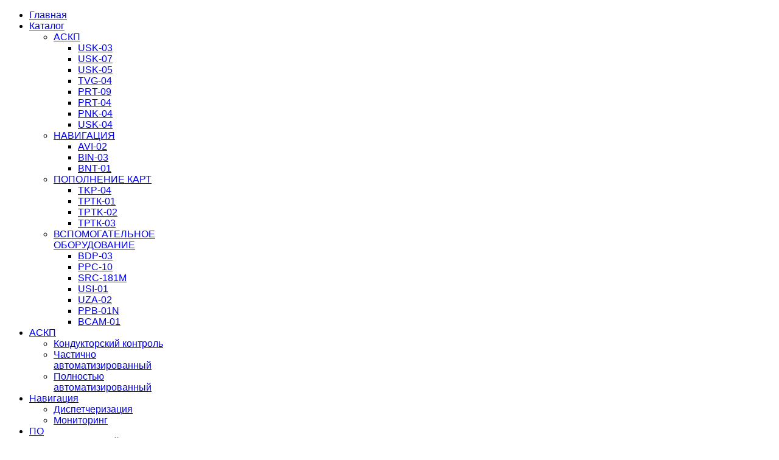

--- FILE ---
content_type: text/html; charset=utf-8
request_url: http://socialsystems.ru/
body_size: 8883
content:
<!DOCTYPE html PUBLIC "-//W3C//DTD XHTML 1.0 Strict//EN" "http://www.w3.org/TR/xhtml1/DTD/xhtml1-strict.dtd">
<html xmlns="http://www.w3.org/1999/xhtml" 
	  xmlns:og="http://ogp.me/ns#" 
	  xmlns:fb="http://www.facebook.com/2008/fbml" 
	  xml:lang="pl" lang="pl">
<head>
      <base href="http://socialsystems.ru/" />
  <meta http-equiv="content-type" content="text/html; charset=utf-8" />
  <meta name="robots" content="index, follow" />
  <meta name="keywords" content="" />
  <meta name="rights" content="" />
  <meta name="language" content="ru-RU" />
  <meta name="title" content="" />
  <meta name="author" content="" />
  <meta name="generator" content="Joomla! 1.6 - Open Source Content Management" />
  <title>Главная</title>
  <link href="/index.php?format=feed&amp;type=rss" rel="alternate" type="application/rss+xml" title="RSS 2.0" />
  <link href="/index.php?format=feed&amp;type=atom" rel="alternate" type="application/atom+xml" title="Atom 1.0" />
  <link href="http://socialsystems.ru/images/SocSys_img/favicon_ss.png" rel="shortcut icon" type="image/vnd.microsoft.icon" />
  <link rel="stylesheet" href="http://socialsystems.ru/templates/gk_corporate2/css/menu.gkmenu.css" type="text/css" />
  <link rel="stylesheet" href="http://socialsystems.ru/templates/gk_corporate2/css/reset/meyer.css" type="text/css" />
  <link rel="stylesheet" href="http://socialsystems.ru/templates/gk_corporate2/css/layout.css" type="text/css" />
  <link rel="stylesheet" href="http://socialsystems.ru/templates/gk_corporate2/css/joomla.css" type="text/css" />
  <link rel="stylesheet" href="http://socialsystems.ru/templates/gk_corporate2/css/template.css" type="text/css" />
  <link rel="stylesheet" href="http://socialsystems.ru/templates/gk_corporate2/css/menu.css" type="text/css" />
  <link rel="stylesheet" href="http://socialsystems.ru/templates/gk_corporate2/css/gk.stuff.css" type="text/css" />
  <link rel="stylesheet" href="http://socialsystems.ru/templates/gk_corporate2/css/typography.style3.css" type="text/css" />
  <link rel="stylesheet" href="http://socialsystems.ru/templates/gk_corporate2/css/typography.iconset.1.css" type="text/css" />
  <link rel="stylesheet" href="http://socialsystems.ru/templates/gk_corporate2/css/typography.iconset.2.css" type="text/css" />
  <link rel="stylesheet" href="http://socialsystems.ru/templates/gk_corporate2/css/typography.iconset.3.css" type="text/css" />
  <link rel="stylesheet" href="http://socialsystems.ru/templates/gk_corporate2/css/style3.css" type="text/css" />
  <link rel="stylesheet" href="http://socialsystems.ru/modules/mod_news_pro_gk4/interface/css/style.css" type="text/css" />
  <link rel="stylesheet" href="http://socialsystems.ru/modules/mod_image_show_gk4/styles/gk_corporate2/style.css" type="text/css" />
  <style type="text/css">
#gkWrap1, #gkWrap2, #gkWrap3 { width: 980px; }body { font-family: Tahoma, Geneva, sans-serif; }
h1,
h2,
h3,
h4,
h5 { font-family: Arial, Helvetica, sans-serif; }
.gkIsWrapper-gk_corporate2 h3,
.gkIsWrapper-gk_corporate2 h4,
.nspHeader { font-family: Arial, Helvetica, sans-serif; }
#gkbottombottom1 { width: 90%; }#gkbottombottom2 { width: 10%; }
  </style>
  <script src="/media/system/js/core.js" type="text/javascript"></script>
  <script src="/media/system/js/mootools-core.js" type="text/javascript"></script>
  <script src="/media/system/js/caption.js" type="text/javascript"></script>
  <script src="/media/system/js/mootools-more.js" type="text/javascript"></script>
  <script src="http://socialsystems.ru/templates/gk_corporate2/js/menu.gkmenu.js" type="text/javascript"></script>
  <script src="http://socialsystems.ru/templates/gk_corporate2/js/gk.scripts.js" type="text/javascript"></script>
  <script src="http://socialsystems.ru/modules/mod_news_pro_gk4/interface/scripts/engine.js" type="t" defer="defer" async="async"></script>
  <script src="http://socialsystems.ru/modules/mod_image_show_gk4/styles/gk_corporate2/engine.js" type="text/javascript"></script>
  <script type="text/javascript">

		window.addEvent('domready', function() {
			$$('.hasTip').each(function(el) {
				var title = el.get('title');
				if (title) {
					var parts = title.split('::', 2);
					el.store('tip:title', parts[0]);
					el.store('tip:text', parts[1]);
				}
			});
			var JTooltips = new Tips($$('.hasTip'), { maxTitleChars: 50, fixed: false});
		}); $GKMenu = { height:true, width:true, duration: 250 };$GK_TMPL_URL = "http://socialsystems.ru/templates/gk_corporate2";try {$Gavick;}catch(e){$Gavick = {};};$Gavick["gkIs-gk-is-100"] = { "anim_speed": 500, "anim_interval": 4000, "autoanimation": 1, "anim_type": "opacity" };
  </script>

    
<!-- Yandex.Metrika counter -->
<script type="text/javascript" >
   (function(m,e,t,r,i,k,a){m[i]=m[i]||function(){(m[i].a=m[i].a||[]).push(arguments)};
   m[i].l=1*new Date();
   for (var j = 0; j < document.scripts.length; j++) {if (document.scripts[j].src === r) { return; }}
   k=e.createElement(t),a=e.getElementsByTagName(t)[0],k.async=1,k.src=r,a.parentNode.insertBefore(k,a)})
   (window, document, "script", "https://mc.yandex.ru/metrika/tag.js", "ym");

   ym(97905199, "init", {
        clickmap:true,
        trackLinks:true,
        accurateTrackBounce:true,
        webvisor:true
   });
</script>
<noscript><div><img src="https://mc.yandex.ru/watch/97905199" style="position:absolute; left:-9999px;" alt="" /></div></noscript>
<!-- /Yandex.Metrika counter -->




	<!--[if IE 8.0]><link rel="stylesheet" href="http://socialsystems.ru/templates/gk_corporate2/css/ie8.css" type="text/css" /><![endif]-->
	<!--[if IE 7.0]><link rel="stylesheet" href="http://socialsystems.ru/templates/gk_corporate2/css/ie7.css" type="text/css" /><![endif]-->
	
</head>
<body>
		
		
	
	<div id="gkBg">   
		<div id="gkWrap1">
			
<div id="gkPageTop" class="gkMain ">
	
        
    
        
    </div>
<div id="gkMenuNav">
    <div id="gkMenu">
		<div class="gk-menu">
<ul class="gkmenu level0"><li  class="first active"><a href="http://socialsystems.ru/"  class=" first active" id="menu101" title="Главная"><span class="menu-title">Главная</span></a></li><li  class="haschild"><a href="/index.php/template"  class=" haschild" id="menu102" title="Каталог"><span class="menu-title">Каталог</span></a><div class="childcontent" style="width: 440px;">
<div class="childcontent-inner" style="width: 440px;">
<div class="gkcol  first" style="width: 220px;"><ul class="gkmenu level1"><li  class="first group"><div class="group"><div class="group-title"><a href="/index.php/template/askp"  class=" first group" id="menu123" title="АСКП"><span class="menu-title">АСКП</span></a></div><div class="gk-group-content"><ul class="gkmenu level1"><li  class="first"><a href="/index.php/template/askp/usk-03"  class=" first" id="menu218" title="USK-03"><span class="menu-title">USK-03</span></a></li><li ><a href="/index.php/template/askp/usk-07"  id="menu217" title="USK-07 "><span class="menu-title">USK-07 </span></a></li><li ><a href="/index.php/template/askp/usk-05"  id="menu405" title="USK-05"><span class="menu-title">USK-05</span></a></li><li ><a href="/index.php/template/askp/tvg-04"  id="menu219" title="TVG-04"><span class="menu-title">TVG-04</span></a></li><li ><a href="/index.php/template/askp/prt-09"  id="menu220" title="PRT-09"><span class="menu-title">PRT-09</span></a></li><li ><a href="/index.php/template/askp/prt-04"  id="menu221" title="PRT-04"><span class="menu-title">PRT-04</span></a></li><li ><a href="/index.php/template/askp/pnk-04"  id="menu222" title="PNK-04"><span class="menu-title">PNK-04</span></a></li><li  class="last"><a href="/index.php/template/askp/usk-04"  class=" last" id="menu406" title="USK-04"><span class="menu-title">USK-04</span></a></li></ul></div></div></li><li  class="group"><div class="group"><div class="group-title"><a href="/index.php/template/navigation"  class=" group" id="menu124" title="НАВИГАЦИЯ"><span class="menu-title">НАВИГАЦИЯ</span></a></div><div class="gk-group-content"><ul class="gkmenu level1"><li  class="first"><a href="/index.php/template/navigation/avi-02"  class=" first" id="menu223" title="AVI-02"><span class="menu-title">AVI-02</span></a></li><li ><a href="/index.php/template/navigation/bin-03"  id="menu224" title="BIN-03"><span class="menu-title">BIN-03</span></a></li><li  class="last"><a href="/index.php/template/navigation/bnt-01"  class=" last" id="menu225" title="BNT-01"><span class="menu-title">BNT-01</span></a></li></ul></div></div></li></ul></div><div class="gkcol  last" style="width: 220px;"><ul class="gkmenu level1"><li  class="first group"><div class="group"><div class="group-title"><a href="/index.php/template/popolnenie"  class=" first group" id="menu212" title="ПОПОЛНЕНИЕ КАРТ"><span class="menu-title">ПОПОЛНЕНИЕ КАРТ</span></a></div><div class="gk-group-content"><ul class="gkmenu level1"><li  class="first"><a href="/index.php/template/popolnenie/tkp-04"  class=" first" id="menu213" title="TKP-04"><span class="menu-title">TKP-04</span></a></li><li ><a href="/index.php/template/popolnenie/trtk-01"  id="menu214" title="ТРТК-01 "><span class="menu-title">ТРТК-01 </span></a></li><li ><a href="/index.php/template/popolnenie/tptk-02"  id="menu215" title="TPTK-02"><span class="menu-title">TPTK-02</span></a></li><li  class="last"><a href="/index.php/template/popolnenie/trtk-03"  class=" last" id="menu216" title="ТРТК-03"><span class="menu-title">ТРТК-03</span></a></li></ul></div></div></li><li  class="group"><div class="group"><div class="group-title"><a href="/index.php/template/vspomogatelnoe"  class=" group" id="menu226" title="ВСПОМОГАТЕЛЬНОЕ ОБОРУДОВАНИЕ"><span class="menu-title">ВСПОМОГАТЕЛЬНОЕ ОБОРУДОВАНИЕ</span></a></div><div class="gk-group-content"><ul class="gkmenu level1"><li  class="first"><a href="/index.php/template/vspomogatelnoe/bdp-03"  class=" first" id="menu227" title="BDP-03"><span class="menu-title">BDP-03</span></a></li><li ><a href="/index.php/template/vspomogatelnoe/ppc-10"  id="menu228" title="PPC-10"><span class="menu-title">PPC-10</span></a></li><li ><a href="/index.php/template/vspomogatelnoe/src-181m"  id="menu229" title="SRC-181M"><span class="menu-title">SRC-181M</span></a></li><li ><a href="/index.php/template/vspomogatelnoe/usi-01"  id="menu231" title="USI-01"><span class="menu-title">USI-01</span></a></li><li ><a href="/index.php/template/vspomogatelnoe/uza-02"  id="menu232" title="UZA-02"><span class="menu-title">UZA-02</span></a></li><li ><a href="/index.php/template/vspomogatelnoe/ppb-01n"  id="menu404" title="PPB-01N"><span class="menu-title">PPB-01N</span></a></li><li  class="last"><a href="/index.php/template/vspomogatelnoe/bcam-01"  class=" last" id="menu408" title="BCAM-01"><span class="menu-title">BCAM-01</span></a></li></ul></div></div></li></ul></div>
</div>
</div></li><li  class="haschild"><a href="/index.php/variantyaskp"  class=" haschild" id="menu239" title="АСКП"><span class="menu-title">АСКП</span></a><div class="childcontent" style="width: 220px;">
<div class="childcontent-inner" style="width: 220px;">
<div class="gkcol  first" style="width: 220px;"><ul class="gkmenu level1"><li  class="first"><a href="/index.php/variantyaskp/konduktorskij-kontrol"  class=" first" id="menu236" title="Кондукторский контроль"><span class="menu-title">Кондукторский контроль</span></a></li><li ><a href="/index.php/variantyaskp/chastichno-avtomatizirovannyj-kontrol"  id="menu237" title="Частично автоматизированный"><span class="menu-title">Частично автоматизированный</span></a></li><li  class="last"><a href="/index.php/variantyaskp/polnostyu-avtomatizirovannyj"  class=" last" id="menu238" title="Полностью автоматизированный"><span class="menu-title">Полностью автоматизированный</span></a></li></ul></div>
</div>
</div></li><li  class="haschild"><a href="/index.php/nav1"  class=" haschild" id="menu244" title="Навигация"><span class="menu-title">Навигация</span></a><div class="childcontent" style="width: 220px;">
<div class="childcontent-inner" style="width: 220px;">
<div class="gkcol  first" style="width: 220px;"><ul class="gkmenu level1"><li  class="first"><a href="/index.php/nav1/dispetch"  class=" first" id="menu251" title="Диспетчеризация"><span class="menu-title">Диспетчеризация</span></a></li><li  class="last"><a href="/index.php/nav1/monitoring"  class=" last" id="menu252" title="Мониторинг"><span class="menu-title">Мониторинг</span></a></li></ul></div>
</div>
</div></li><li  class="haschild"><a href="/index.php/po"  class=" haschild" id="menu243" title="ПО"><span class="menu-title">ПО</span></a><div class="childcontent" style="width: 220px;">
<div class="childcontent-inner" style="width: 220px;">
<div class="gkcol  first" style="width: 220px;"><ul class="gkmenu level1"><li  class="first"><a href="/index.php/po/regionalnyj-tsentr"  class=" first" id="menu245" title="Региональный центр"><span class="menu-title">Региональный центр</span></a></li><li ><a href="/index.php/po/lokalnyj-tsentr"  id="menu246" title="Локальный центр"><span class="menu-title">Локальный центр</span></a></li><li ><a href="/index.php/po/tekhnologicheskoe-po"  id="menu247" title="Технологическое ПО"><span class="menu-title">Технологическое ПО</span></a></li><li  class="last"><a href="/index.php/po/mikroprogrammy"  class=" last" id="menu248" title="Микропрограммы"><span class="menu-title">Микропрограммы</span></a></li></ul></div>
</div>
</div></li><li  class="haschild"><a href="/index.php/proekty"  class=" haschild" id="menu210" title="Проекты"><span class="menu-title">Проекты</span></a><div class="childcontent" style="width: 220px;">
<div class="childcontent-inner" style="width: 220px;">
<div class="gkcol  first" style="width: 220px;"><ul class="gkmenu level1"><li  class="first"><a href="/index.php/proekty/sucessstory"  class=" first" id="menu249" title="Опыт внедрения"><span class="menu-title">Опыт внедрения</span></a></li><li  class="last"><a href="/index.php/proekty/gallery"  class=" last" id="menu250" title="Галерея"><span class="menu-title">Галерея</span></a></li></ul></div>
</div>
</div></li><li  class="last haschild"><a href="/index.php/about"  class=" last haschild" id="menu211" title="О компании"><span class="menu-title">О компании</span></a><div class="childcontent" style="width: 220px;">
<div class="childcontent-inner" style="width: 220px;">
<div class="gkcol  first" style="width: 220px;"><ul class="gkmenu level1"><li  class="first"><a href="/index.php/about/kontakty"  class=" first" id="menu235" title="Контакты"><span class="menu-title">Контакты</span></a></li><li ><a href="/index.php/about/news"  id="menu266" title="Новости"><span class="menu-title">Новости</span></a></li><li ><a href="/index.php/about/partners"  id="menu240" title="Партнеры"><span class="menu-title">Партнеры</span></a></li><li  class="last"><a href="/index.php/about/userdownloads"  class=" last" id="menu139" title="Личный кабинет"><span class="menu-title">Личный кабинет</span></a></li></ul></div>
</div>
</div></li></ul>
</div>    </div>
</div>
<h1 id="gkLogo">
	<a href="/./">
	<img src="http://socialsystems.ru/templates/gk_corporate2/images/logo.png" alt="socialsystems.ru" />
	</a>
</h1>
			
			

<div id="gkHeader" class="gkMain">
                    
		<div id="gkHeaderModule">
		<div class="box clear"><div class="content">
<div id="gkIs-gk-is-100" class="gkIsWrapper-gk_corporate2" style="min-height:320px;">
	<div class="gkIsPreloader"><span>LOADING</span></div>
		<div class="gkIsPrev" style="top:137px;"><div>PREV</div></div>
	<div class="gkIsNext" style="top:137px;"><div>NEXT</div></div>
		<div class="gkIsImage gkRightFloat" style="width:300px;height:320px;">
											<div class="gkIsSlide" style="z-index: 1;" title="ООО &quot;Социальные системы&quot;">http://socialsystems.ru/modules/mod_image_show_gk4/cache/SocSys_img.askp_goroda_1gk-is-100.png</div>
														<div class="gkIsSlide" style="z-index: 2;" title="АСКП">http://socialsystems.ru/modules/mod_image_show_gk4/cache/SocSys_img.askp_allgk-is-100.jpg</div>
														<div class="gkIsSlide" style="z-index: 3;" title="Пополнение карт">http://socialsystems.ru/modules/mod_image_show_gk4/cache/SocSys_img.askp_popolngk-is-100.jpg</div>
														<div class="gkIsSlide" style="z-index: 4;" title="Навигация">http://socialsystems.ru/modules/mod_image_show_gk4/cache/SocSys_img.askp_naviggk-is-100.jpg</div>
														<div class="gkIsSlide" style="z-index: 5;" title="Вспомогательное оборудование">http://socialsystems.ru/modules/mod_image_show_gk4/cache/SocSys_img.vspomoggk-is-100.jpg</div>
														<div class="gkIsSlide" style="z-index: 6;" title="Разумный выбор">http://socialsystems.ru/modules/mod_image_show_gk4/cache/SocSys_img.askp_entergk-is-100.jpg</div>
						
	</div>

	<div class="gkIsContent" style="position:relative;margin-right:300px;">
		


										
			
		<div class="gkIsArt gkUnvisible gkFirstSlide" style="position:absolute;z-index:5;width:100%;">
			<div>
															<h4><a href="http://test.socialsystems.ru/index.php/about">ООО &quot;Социальные системы&quot;</a></h4>
									
				<p>Один из ведущих российских поставщиков решений в области внедрения и управления АСКП </p>
				
								<a href="http://test.socialsystems.ru/index.php/about" class="readon">Подробнее</a>
							</div>
		</div>
												
			
		<div class="gkIsArt gkUnvisible " style="position:absolute;z-index:6;width:100%;">
			<div>
															<h4><a href="/index.php/template/askp">АСКП</a></h4>
									
				<p>Весь спектр оборудования: турникеты, терминалы кондуктора, теминалы водителя, контроллеры (считыватели карт)  </p>
				
								<a href="/index.php/template/askp" class="readon">Подробнее</a>
							</div>
		</div>
												
			
		<div class="gkIsArt gkUnvisible " style="position:absolute;z-index:7;width:100%;">
			<div>
															<h4><a href="/index.php/template/popolnenie">Пополнение карт</a></h4>
									
				<p>Офисные терминалы пополнения, уличные терминалы пополнения, бортовые терминалы пополнения, терминалы кассира  </p>
				
								<a href="/index.php/template/popolnenie" class="readon">Подробнее</a>
							</div>
		</div>
												
			
		<div class="gkIsArt gkUnvisible " style="position:absolute;z-index:8;width:100%;">
			<div>
															<h4><a href="/index.php/template/navigation">Навигация</a></h4>
									
				<p>Блоки навигации и автоинформаторы </p>
				
								<a href="/index.php/template/navigation" class="readon">Подробнее</a>
							</div>
		</div>
												
			
		<div class="gkIsArt gkUnvisible " style="position:absolute;z-index:9;width:100%;">
			<div>
															<h4><a href="/index.php/template/vspomogatelnoe">Вспомогательное оборудование</a></h4>
									
				<p>Блоки ближней связи, устройства программирования и эмиссии карт, зарядки, программаторы </p>
				
								<a href="/index.php/template/vspomogatelnoe" class="readon">Подробнее</a>
							</div>
		</div>
												
			
		<div class="gkIsArt gkUnvisible " style="position:absolute;z-index:10;width:100%;">
			<div>
															<h4><a href="/index.php/variantyaskp">Разумный выбор</a></h4>
									
				<p>3 модулируемых варианта АСКП, подходящих под конкретные нужды каждого заказчика </p>
				
								<a href="/index.php/variantyaskp" class="readon">Подробнее</a>
							</div>
		</div>
					</div>
</div></div></div>
	</div>
	</div>





		</div>
    </div>
    
        
    <div id="gkWrap2">	
    	
    	
    	
<div id="gkMain">
	<div id="gkMainBlock" class="gkMain">
		

	
				<div id="gkContent" class="gkMain gkCol gkPaddingTBLR">
						
						<div id="gkContentMainbody" class="gkMain gkPaddingTBLR">
							
				
														
				<div id="gkComponentWrap" class="gkMain  ">	
										<div id="gkMainbodyTop" class="gkMain gkPaddingTBLR">
						<div class="box nspNm nspSt"><h3 class="header"><span><span>Новости</span></span></h3><div class="content">
	<div class="nspMain nspFs100" id="nsp-nsp_74" style="width:100%;">
		
					
			<div class="nspArts bottom" style="width:100%;">
			
								<div class="nspTopInterface">
					<div>
												<ul class="nspPagination">
														<li>1</li>
														<li>2</li>
														<li>3</li>
														<li>4</li>
													</ul>
												
												
											</div>
				</div>
							    
														<div class="nspArt" style="width:100%;"><div style="padding:0px 0px -2px 0px"><p class="nspInfo  tleft fleft">01-10-2025: </p><h4 class="nspHeader tleft fleft"><a href="/index.php/about/news/124-sale01102025" title="Совместная акция НСПК и «Социальных систем»: скидка 10 рублей на проезд при оплате через СБП">Совместная акция НСПК и «Социальных систем»: скидка 10 рублей на проезд при оплате через СБП</a></h4><p class="nspText tleft fnone">НСПК совместно с ООО «Социальные системы» и банком ВТБ запускает специальную акцию для жителей Дагестана. С 1 октября по 31 декабря 2025 года при оплате проезда через СБП будет действовать скидка 10 рублей.  Оплата со скидкой через специальные платеж... <a class="readon inline" href="/index.php/about/news/124-sale01102025">Подробнее</a><hr></p></div></div>
														<div class="nspArt" style="width:100%;"><div style="padding:0px 0px -2px 0px"><p class="nspInfo  tleft fleft">01-06-2025: </p><h4 class="nspHeader tleft fleft"><a href="/index.php/about/news/123-mahachkala01062025" title="Оплата проезда QR|NFC табличками в транспорте Махачкалы">Оплата проезда QR|NFC табличками в транспорте Махачкалы</a></h4><p class="nspText tleft fnone">ООО «Социальные Системы» совместно с НСПК и банком ВТБ расширяют возможности безналичной оплаты проезда в общественном транспорте Махачкалы. Теперь пассажиры смогут рассчитаться за проезд напрямую через Систему быстрых платежей (СБП), используя смарт... <a class="readon inline" href="/index.php/about/news/123-mahachkala01062025">Подробнее</a><hr></p></div></div>
														<div class="nspArt" style="width:100%;"><div style="padding:0px 0px -2px 0px"><p class="nspInfo  tleft fleft">15-01-2025: </p><h4 class="nspHeader tleft fleft"><a href="/index.php/about/news/122-soglashenie15012025" title="Подписано соглашение об эксклюзивных поставках считывателей BCAM ">Подписано соглашение об эксклюзивных поставках считывателей BCAM </a></h4><p class="nspText tleft fnone">15 января 2025 года компании BFS (производитель банкоматов) и ООО «Социальные системы» подписали соглашение об эксклюзивных поставках считывателей BCAM для производства банкоматов. Партнёрство направлено на повышение технологичности и безопасности пл... <a class="readon inline" href="/index.php/about/news/122-soglashenie15012025">Подробнее</a><hr></p></div></div>
														<div class="nspArt" style="width:100%;"><div style="padding:0px 0px -2px 0px"><p class="nspInfo  tleft fleft">20-12-2024: </p><h4 class="nspHeader tleft fleft"><a href="/index.php/about/news/121-grant20122025" title="Получен новый грант">Получен новый грант</a></h4><p class="nspText tleft fnone">Компания Социальные системы получила меру грантовой поддержки в Фонде содействия инновациям на разработку системы автоматического применения дронов для мойки фасадов зданий в условиях городской застройки.
ООО «Социальные системы» получили грантовую ... <a class="readon inline" href="/index.php/about/news/121-grant20122025">Подробнее</a><hr></p></div></div>
														<div class="nspArt unvisible" style="width:100%;"><div style="padding:0px 0px -2px 0px"><p class="nspInfo  tleft fleft">05-12-2023: </p><h4 class="nspHeader tleft fleft"><a href="/index.php/about/news/120-bcamlanit" title="Российский считыватель бесконтактных карт ВСАМ-01 — новый продукт в портфеле «ЛАН АТМсервис»">Российский считыватель бесконтактных карт ВСАМ-01 — новый продукт в портфеле «ЛАН АТМсервис»</a></h4><p class="nspText tleft fnone">«ЛАН АТМсервис» (входит в группу ЛАНИТ) объявила о подписании эксклюзивного договора с компанией «Социальные системы», которая является разработчиком и правообладателем бесконтактного считывателя банковских карт ВСАМ-01.
ВСАМ-01 – российская разрабо... <a class="readon inline" href="/index.php/about/news/120-bcamlanit">Подробнее</a><hr></p></div></div>
														<div class="nspArt unvisible" style="width:100%;"><div style="padding:0px 0px -2px 0px"><p class="nspInfo  tleft fleft">22-06-2023: </p><h4 class="nspHeader tleft fleft"><a href="/index.php/about/news/119-bcamrmpt" title="Банковский считыватель BCAM-01 в реестре Минпромторга">Банковский считыватель BCAM-01 в реестре Минпромторга</a></h4><p class="nspText tleft fnone">
21 июня 2023 ООО "Социальные системы" получило Заключение о подтверждении производства промышленной продукции на территории Российской Федерации для устройства «Считыватель бесконтактных банковских карт BCAM-01» (№64339/11 от 21.06.2023). Использов... <a class="readon inline" href="/index.php/about/news/119-bcamrmpt">Подробнее</a><hr></p></div></div>
														<div class="nspArt unvisible" style="width:100%;"><div style="padding:0px 0px -2px 0px"><p class="nspInfo  tleft fleft">29-12-2022: </p><h4 class="nspHeader tleft fleft"><a href="/index.php/about/news/117-fsi" title="Подписан договор на предоставление грантовой поддержки">Подписан договор на предоставление грантовой поддержки</a></h4><p class="nspText tleft fnone">
14 декабря 2022г. между ООО "Социальные системы" и Федеральным государственным бюджетным учреждением «Фонд содействия развитию малых форм предприятий в научно-технической сфере» подписан договор на предоставление грантовой поддержки по направлению ... <a class="readon inline" href="/index.php/about/news/117-fsi">Подробнее</a><hr></p></div></div>
														<div class="nspArt unvisible" style="width:100%;"><div style="padding:0px 0px -2px 0px"><p class="nspInfo  tleft fleft">24-10-2022: </p><h4 class="nspHeader tleft fleft"><a href="/index.php/about/news/115-certsitasbcam" title="Сертификация СИТЭС USK-04 и BCAM-01">Сертификация СИТЭС USK-04 и BCAM-01</a></h4><p class="nspText tleft fnone">Устройство USK-04, имеющее в составе «Считыватель бесконтактых банковских карт BCAM-01», прошло сертификационное интеграционное тестирование эквайринговой сети (СИТЭС) совместно ключевым партнером ПАО «Сбербанк». Подробности в отчете. <a class="readon inline" href="/index.php/about/news/115-certsitasbcam">Подробнее</a><hr></p></div></div>
														<div class="nspArt unvisible" style="width:100%;"><div style="padding:0px 0px -2px 0px"><p class="nspInfo  tleft fleft">17-10-2022: </p><h4 class="nspHeader tleft fleft"><a href="/index.php/about/news/116-mirkernel" title="Обновленное ядро платежной системы «МИР»">Обновленное ядро платежной системы «МИР»</a></h4><p class="nspText tleft fnone">Завершены сертификационные испытания устройства «Считыватель бесконтактных банковских карт BCAM-01» на соответствие требованиям спецификации версии 2.3.0 ядра платежной системы «МИР» Национальной системы платежных карт. Ссылка на отчет. <a class="readon inline" href="/index.php/about/news/116-mirkernel">Подробнее</a><hr></p></div></div>
														<div class="nspArt unvisible" style="width:100%;"><div style="padding:0px 0px -2px 0px"><p class="nspInfo  tleft fleft">16-09-2022: </p><h4 class="nspHeader tleft fleft"><a href="/index.php/about/news/114-bcamgisp" title="Считыватель бесконтактных банковских карт BCAM-01 в каталоге ГИСП">Считыватель бесконтактных банковских карт BCAM-01 в каталоге ГИСП</a></h4><p class="nspText tleft fnone">Информация об устройстве «Считыватель бесконтактных банковских карт BCAM-01» размещена в каталоге Государственной информационной системы промышленности Министерства промышленности и торговли Российской Федерации. Подробности можно получить по ссылке:... <a class="readon inline" href="/index.php/about/news/114-bcamgisp">Подробнее</a><hr></p></div></div>
														<div class="nspArt unvisible" style="width:100%;"><div style="padding:0px 0px -2px 0px"><p class="nspInfo  tleft fleft">05-05-2022: </p><h4 class="nspHeader tleft fleft"><a href="/index.php/about/news/113-kislovodsk" title="Кисловодскому проекту исполнился год">Кисловодскому проекту исполнился год</a></h4><p class="nspText tleft fnone">Ровно год назад на пассажирском транспорте города Кисловодска заработала автоматизированная система безналичной оплаты проезда. Система планомерно развивалась в течение года и уже успела распространиться на 13 маршрутов и половину всего транспорта го... <a class="readon inline" href="/index.php/about/news/113-kislovodsk">Подробнее</a><hr></p></div></div>
														<div class="nspArt unvisible" style="width:100%;"><div style="padding:0px 0px -2px 0px"><p class="nspInfo  tleft fleft">22-02-2022: </p><h4 class="nspHeader tleft fleft"><a href="/index.php/about/news/111-newsrjdsocsys" title="Компания «Социальные системы» в программе импортозамещения">Компания «Социальные системы» в программе импортозамещения</a></h4><p class="nspText tleft fnone">Компания «Социальные системы»  в рамках программы импортозамещения запустила глобальный проект по созданию собственных производственных мощностей по изготовлению продукции для ведущих потребителей железнодорожной отрасли и  транспортной системы Росси... <a class="readon inline" href="/index.php/about/news/111-newsrjdsocsys">Подробнее</a><hr></p></div></div>
														<div class="nspArt unvisible" style="width:100%;"><div style="padding:0px 0px -2px 0px"><p class="nspInfo  tleft fleft">01-09-2020: </p><h4 class="nspHeader tleft fleft"><a href="/index.php/about/news/110-sup" title="Система учета питания школьников ">Система учета питания школьников </a></h4><p class="nspText tleft fnone">Компания Социальные системы продолжает развивать новые направления деятельности и выводить на рынок новые решения. Одним из таких продуктов является Система учета питания школьников (СУП).

Пилотный проект реализован при активном содействии админис... <a class="readon inline" href="/index.php/about/news/110-sup">Подробнее</a><hr></p></div></div>
														<div class="nspArt unvisible" style="width:100%;"><div style="padding:0px 0px -2px 0px"><p class="nspInfo  tleft fleft">18-08-2020: </p><h4 class="nspHeader tleft fleft"><a href="/index.php/about/news/109-mkala" title="Безналичная система оплаты проезда в г. Махачкала ">Безналичная система оплаты проезда в г. Махачкала </a></h4><p class="nspText tleft fnone">В Махачкале с 1 сентября 2020года запустят в эксплуатацию систему безналичной оплаты  проезда в общественном транспорте на базе устройства USK-04.

С начала сентября в городе заработают 40 троллейбусов, оснащенных новой системой безналичной оплаты.... <a class="readon inline" href="/index.php/about/news/109-mkala">Подробнее</a><hr></p></div></div>
														<div class="nspArt unvisible" style="width:100%;"><div style="padding:0px 0px -2px 0px"><p class="nspInfo  tleft fleft">27-05-2019: </p><h4 class="nspHeader tleft fleft"><a href="/index.php/about/news/107-rd02" title="Здание Единого центра оперативного реагирования">Здание Единого центра оперативного реагирования</a></h4><p class="nspText tleft fnone">
В рамках Концессионного соглашения №1-КС от 11.04.2017г. заключенного между Республикой Дагестан в лице МЧС Дагестана (далее «Концедент») и Простым товариществом, образованным ООО «Социальные системы» и АО «Азимут» (далее «Концессионер»), в апреле ... <a class="readon inline" href="/index.php/about/news/107-rd02">Подробнее</a><hr></p></div></div>
														<div class="nspArt unvisible" style="width:100%;"><div style="padding:0px 0px -2px 0px"><p class="nspInfo  tleft fleft">11-04-2017: </p><h4 class="nspHeader tleft fleft"><a href="/index.php/about/news/106-rd01" title="Концессионное соглашение с МЧС Дагестана">Концессионное соглашение с МЧС Дагестана</a></h4><p class="nspText tleft fnone">
Между Республикой Дагестан в лице МЧС Дагестана (далее «Концедент») и Простым товариществом, образованным ООО «Социальные системы» и АО «Азимут» (далее «Концессионер») заключено Концессионное соглашение №1-КС от 11.04.2017г. в отношении элементов о... <a class="readon inline" href="/index.php/about/news/106-rd01">Подробнее</a><hr></p></div></div>
								
			</div>
				
			</div>

<script type="text/javascript" src="http://socialsystems.ru/modules/mod_news_pro_gk4/interface/scripts/engine.js"></script><script type="text/javascript">
//<![CDATA[
try {$Gavick;}catch(e){$Gavick = {};};
$Gavick["nsp-nsp_74"] = {
	"animation_speed": 400,
	"animation_interval": 5000,
	"animation_function": Fx.Transitions.linear,
	"news_column": 1,
	"news_rows": 4,
	"links_columns_amount": 0,
	"links_amount": 0,
	"counter_text": '<strong>Page:</strong>'
};
//]]>
</script>	</div></div>
					</div>
						
					<div id="gk-phone"><h1><a href="http://joomla-master.org" title="joomla extensions">joomla extensions</a></h1></div>										
										
									</div>
									
					
			</div>
						
					</div>
			
		

	</div>
</div>
    	
    	

    </div>
    
    <div id="gkWrap3">
    	
<div id="gkBottom1" class="gkMain ">
			
	<div id="gkbottombottom1" class="gkCol gkColLeft">
				<div class="box demo"><h3 class="header"><span><span>Оборудование</span> для вас</span></h3><div class="content">
	<div class="nspMain nspFs100" id="nsp-nsp_78" style="width:100%;">
		
					
			<div class="nspArts bottom" style="width:100%;">
			
							    
														<div class="nspArt" style="width:100%;"><div style="padding:0 0 0 0"><a href="/index.php/template/popolnenie/trtk-01"><img class="nspImage tleft fleft" src="http://socialsystems.ru/modules/mod_news_pro_gk4/cache/SocSys_img.tptk_01_catalognsp_78.png" alt="ТРТК-01 " style="margin:0 10px 0 0;"  /></a><h4 class="nspHeader tright fleft"><a href="/index.php/template/popolnenie/trtk-01" title="ТРТК-01 ">ТРТК-01 </a></h4><p class="nspText tleft fright">


Терминал пополнения транспортных карт TPTK-01



 

Предназначен для пополнения транспортных карт ...</p></div></div>
								
			</div>
				
			</div>

<script type="text/javascript">
//<![CDATA[
try {$Gavick;}catch(e){$Gavick = {};};
$Gavick["nsp-nsp_78"] = {
	"animation_speed": 400,
	"animation_interval": 5000,
	"animation_function": Fx.Transitions.Expo.easeIn,
	"news_column": 1,
	"news_rows": 1,
	"links_columns_amount": 0,
	"links_amount": 0,
	"counter_text": '<strong>Page:</strong>'
};
//]]>
</script>	</div></div>
	</div>
				
	<div id="gkbottombottom2" class="gkCol gkColRight">
				<div class="box clear"><div class="content"><div class="custom clear">
	<p style="border: collapse; margin: collapse; padding: collapse; align: middle;"> </p>
<p style="border: collapse; margin: collapse; padding: collapse; align: middle;"><a href="/index.php/about/kontakty"><img src="/images/SocSys_img/contact_1.jpg" border="0" /></a></p></div></div></div>
	</div>
		</div>

    	
<div id="gkFooter" class="gkMain">
		<div id="gkFooterNav">
		
	</div>
		
		
		<p id="gkCopyrights">
		© 2004-2023 "Социальные системы"	</p>
		
	</div>

    </div>
    
    
	


	
	
</body>
</html>